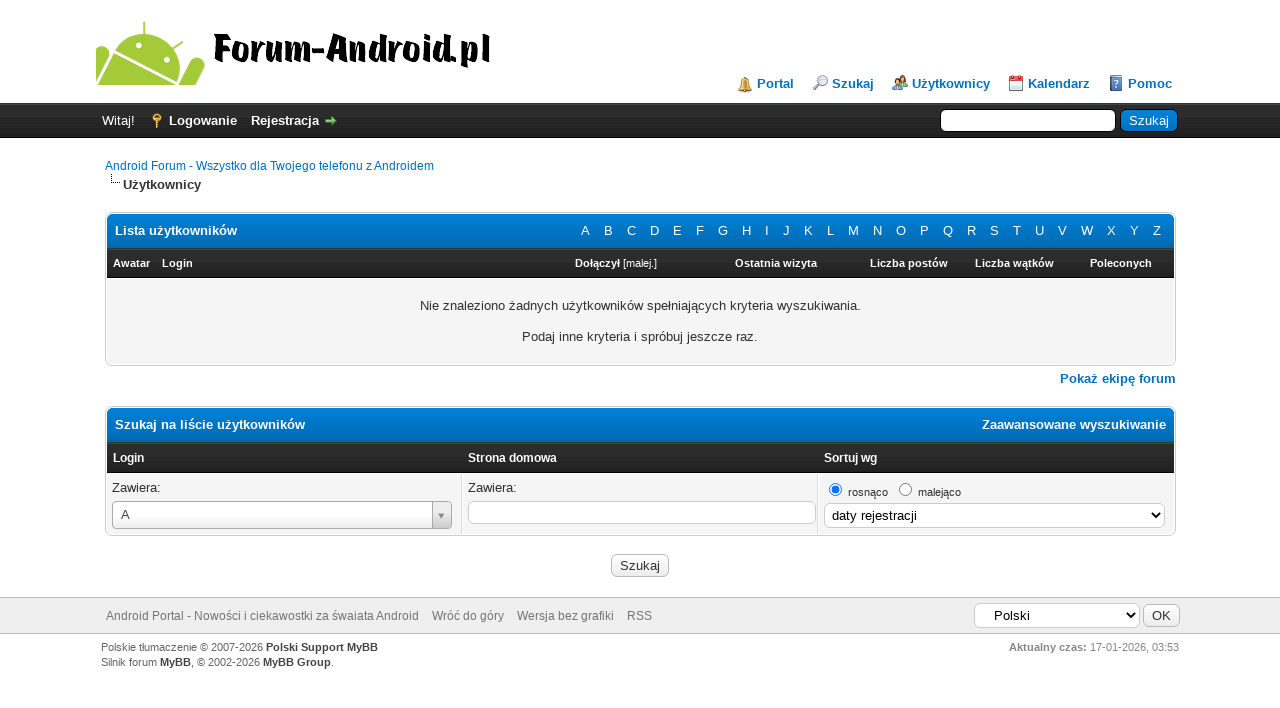

--- FILE ---
content_type: text/html; charset=UTF-8
request_url: https://www.forum-android.pl/memberlist.php?username_match=begins&username=A
body_size: 4941
content:
<!DOCTYPE html PUBLIC "-//W3C//DTD XHTML 1.0 Transitional//EN" "http://www.w3.org/TR/xhtml1/DTD/xhtml1-transitional.dtd"><!-- start: memberlist -->
<html xml:lang="pl" lang="pl" xmlns="http://www.w3.org/1999/xhtml">
<head>
<title>Android Forum - Wszystko dla Twojego telefonu z Androidem - Lista użytkowników</title>
<!-- start: headerinclude -->
<link rel="alternate" type="application/rss+xml" title="Najnowsze wątki (RSS 2.0)" href="https://www.forum-android.pl/syndication.php" />
<link rel="alternate" type="application/atom+xml" title="Najnowsze wątki (Atom 1.0)" href="https://www.forum-android.pl/syndication.php?type=atom1.0" />
<meta http-equiv="Content-Type" content="text/html; charset=UTF-8" />
<meta http-equiv="Content-Script-Type" content="text/javascript" />
<script type="text/javascript" src="https://www.forum-android.pl/jscripts/jquery.js?ver=1800"></script>
<script type="text/javascript" src="https://www.forum-android.pl/jscripts/jquery.plugins.min.js?ver=1800"></script>
<script type="text/javascript" src="https://www.forum-android.pl/jscripts/general.js?ver=1800"></script>

<link type="text/css" rel="stylesheet" href="https://www.forum-android.pl/cache/themes/theme2/global.css" />
<link type="text/css" rel="stylesheet" href="https://www.forum-android.pl/cache/themes/theme1/css3.css" />

<script type="text/javascript">
<!--
	lang.unknown_error = "Wystąpił nieznany błąd.";

	lang.select2_match = "Dostępny jest jeden wynik. Wciśnij enter, aby go wybrać.";
	lang.select2_matches = "Dostępnych wyników: {1}. Użyj strzałek w dół i w górę, aby nawigować.";
	lang.select2_nomatches = "Nic nie znaleziono";
	lang.select2_inputtooshort_single = "Wpisz co najmniej jeden znak";
	lang.select2_inputtooshort_plural = "Wpisz {1} lub więcej znaków";
	lang.select2_inputtoolong_single = "Usuń jeden znak";
	lang.select2_inputtoolong_plural = "Usuń {1} znaki/znaków";
	lang.select2_selectiontoobig_single = "Możesz wybrać tylko jednen wynik";
	lang.select2_selectiontoobig_plural = "Możesz wybrać tylko {1} wyniki/wyników";
	lang.select2_loadmore = "Wczytywanie większej ilości wyników";
	lang.select2_searching = "Wyszukiwanie";

	var cookieDomain = ".forum-android.pl";
	var cookiePath = "/";
	var cookiePrefix = "";
	var deleteevent_confirm = "Czy na pewno chcesz usunąć to wydarzenie?";
	var removeattach_confirm = "Czy na pewno chcesz usunąć zaznaczone załączniki?";
	var loading_text = 'Wczytywanie<br />Proszę czekać...';
	var saving_changes = 'Zapisywanie zmian...';
	var use_xmlhttprequest = "1";
	var my_post_key = "74350dd426032bb953a7572a621d10a1";
	var rootpath = "https://www.forum-android.pl";
	var imagepath = "https://www.forum-android.pl/images";
  	var yes_confirm = "Tak";
	var no_confirm = "Nie";
	var MyBBEditor = null;
	var spinner_image = "https://www.forum-android.pl/images/spinner.gif";
	var spinner = "<img src='" + spinner_image +"' alt='' />";
// -->
</script>
<!-- end: headerinclude -->
</head>
<body>
<!-- start: header -->
<div id="container">
		<a name="top" id="top"></a>
		<div id="header">
			<div id="logo">
				<div class="wrapper">
					<a href="https://www.forum-android.pl/index.php"><img src="https://www.forum-android.pl/images/logo.png" alt="Android Forum - Wszystko dla Twojego telefonu z Androidem" title="Android Forum - Wszystko dla Twojego telefonu z Androidem" /></a>
					<ul class="menu top_links">
						<!-- start: header_menu_portal -->
<li><a href="https://www.forum-android.pl/portal.php" class="portal">Portal</a></li>
<!-- end: header_menu_portal -->
						<!-- start: header_menu_search -->
<li><a href="https://www.forum-android.pl/search.php" class="search">Szukaj</a></li>
<!-- end: header_menu_search -->
						<!-- start: header_menu_memberlist -->
<li><a href="https://www.forum-android.pl/memberlist.php" class="memberlist">Użytkownicy</a></li>
<!-- end: header_menu_memberlist -->
						<!-- start: header_menu_calendar -->
<li><a href="https://www.forum-android.pl/calendar.php" class="calendar">Kalendarz</a></li>
<!-- end: header_menu_calendar -->
						<li><a href="https://www.forum-android.pl/misc.php?action=help" class="help">Pomoc</a></li>
					</ul>
				</div>
			</div>
			<div id="panel">
				<div class="upper">
					<div class="wrapper">
						<!-- start: header_quicksearch -->
						<form action="https://www.forum-android.pl/search.php" method="post">
						<fieldset id="search">
							<input name="keywords" type="text" class="textbox" />
							<input value="Szukaj" type="submit" class="button" />
							<input type="hidden" name="action" value="do_search" />
						</fieldset>
						</form>
<!-- end: header_quicksearch -->
						<!-- start: header_welcomeblock_guest -->
						<!-- Continuation of div(class="upper") as opened in the header template -->
						<span class="welcome">Witaj! <a href="https://www.forum-android.pl/member.php?action=login" onclick="$('#quick_login').modal({ fadeDuration: 250, keepelement: true }); return false;" class="login">Logowanie</a> <a href="https://www.forum-android.pl/member.php?action=register" class="register">Rejestracja</a></span>
					</div>
				</div>
				<div class="modal" id="quick_login" style="display: none;">
					<form method="post" action="https://www.forum-android.pl/member.php">
						<input name="action" type="hidden" value="do_login" />
						<input name="url" type="hidden" value="" />
						<input name="quick_login" type="hidden" value="1" />
						<table width="100%" cellspacing="0" cellpadding="5" border="0" class="tborder">
							<tr>
								<td class="thead" colspan="2"><strong>Zaloguj się</strong></td>
							</tr>
							<tr>
								<td class="trow1" width="25%"><strong>Login/Adres e-mail</strong></td>
								<td class="trow1"><input name="quick_username" id="quick_login_username" type="text" value="" class="textbox initial_focus" /></td>
							</tr>
							<tr>
								<td class="trow2"><strong>Hasło:</strong></td>
								<td class="trow2">
									<input name="quick_password" id="quick_login_password" type="password" value="" class="textbox" /> <a href="https://www.forum-android.pl/member.php?action=lostpw" class="lost_password">Nie pamiętam hasła</a>
								</td>
							</tr>
							<tr>
								<td class="trow1">&nbsp;</td>
								<td class="trow1 remember_me">
									<input name="quick_remember" id="quick_login_remember" type="checkbox" value="yes" class="checkbox" checked="checked" />
									<label for="quick_login_remember">Zapamiętaj mnie</label>
								</td>
							</tr>
							<tr>
								<td class="trow2" colspan="2">
									<div align="center"><input name="submit" type="submit" class="button" value="Zaloguj się" /></div>
								</td>
							</tr>
						</table>
					</form>
				</div>
				<script type="text/javascript">
					$("#quick_login input[name='url']").val($(location).attr('href'));
				</script>
<!-- end: header_welcomeblock_guest -->
					<!-- </div> in header_welcomeblock_member and header_welcomeblock_guest -->
				<!-- </div> in header_welcomeblock_member and header_welcomeblock_guest -->
			</div>
		</div>
		<div id="content">
			<div class="wrapper">
				
				
				
				
				
				
				<!-- start: nav -->

<div class="navigation">
<!-- start: nav_bit -->
<a href="https://www.forum-android.pl/index.php">Android Forum - Wszystko dla Twojego telefonu z Androidem</a>
<!-- end: nav_bit --><!-- start: nav_sep_active -->
<br /><img src="https://www.forum-android.pl/images/nav_bit.png" alt="" />
<!-- end: nav_sep_active --><!-- start: nav_bit_active -->
<span class="active">Użytkownicy</span>
<!-- end: nav_bit_active -->
</div>
<!-- end: nav -->
				<br />
<!-- end: header -->

<table border="0" cellspacing="0" cellpadding="5" class="tborder">
<tr>
<td class="thead" colspan="7">
	<div class="float_right">
		<a href="memberlist.php?username_match=begins&amp;username=A" style="padding: 5px;">A</a>
		<a href="memberlist.php?username_match=begins&amp;username=B" style="padding: 5px;">B</a>
		<a href="memberlist.php?username_match=begins&amp;username=C" style="padding: 5px;">C</a>
		<a href="memberlist.php?username_match=begins&amp;username=D" style="padding: 5px;">D</a>
		<a href="memberlist.php?username_match=begins&amp;username=E" style="padding: 5px;">E</a>
		<a href="memberlist.php?username_match=begins&amp;username=F" style="padding: 5px;">F</a>
		<a href="memberlist.php?username_match=begins&amp;username=G" style="padding: 5px;">G</a>
		<a href="memberlist.php?username_match=begins&amp;username=H" style="padding: 5px;">H</a>
		<a href="memberlist.php?username_match=begins&amp;username=I" style="padding: 5px;">I</a>
		<a href="memberlist.php?username_match=begins&amp;username=J" style="padding: 5px;">J</a>
		<a href="memberlist.php?username_match=begins&amp;username=K" style="padding: 5px;">K</a>
		<a href="memberlist.php?username_match=begins&amp;username=L" style="padding: 5px;">L</a>
		<a href="memberlist.php?username_match=begins&amp;username=M" style="padding: 5px;">M</a>
		<a href="memberlist.php?username_match=begins&amp;username=N" style="padding: 5px;">N</a>
		<a href="memberlist.php?username_match=begins&amp;username=O" style="padding: 5px;">O</a>
		<a href="memberlist.php?username_match=begins&amp;username=P" style="padding: 5px;">P</a>
		<a href="memberlist.php?username_match=begins&amp;username=Q" style="padding: 5px;">Q</a>
		<a href="memberlist.php?username_match=begins&amp;username=R" style="padding: 5px;">R</a>
		<a href="memberlist.php?username_match=begins&amp;username=S" style="padding: 5px;">S</a>
		<a href="memberlist.php?username_match=begins&amp;username=T" style="padding: 5px;">T</a>
		<a href="memberlist.php?username_match=begins&amp;username=U" style="padding: 5px;">U</a>
		<a href="memberlist.php?username_match=begins&amp;username=V" style="padding: 5px;">V</a>
		<a href="memberlist.php?username_match=begins&amp;username=W" style="padding: 5px;">W</a>
		<a href="memberlist.php?username_match=begins&amp;username=X" style="padding: 5px;">X</a>
		<a href="memberlist.php?username_match=begins&amp;username=Y" style="padding: 5px;">Y</a>
		<a href="memberlist.php?username_match=begins&amp;username=Z" style="padding: 5px;">Z</a>
	</div>
	<div><strong>Lista użytkowników</strong></div></td>
</tr>
<tr>
<td class="tcat" width="1%"><span class="smalltext"><strong>Awatar</strong></span></td>
<td class="tcat"><span class="smalltext"><a href="memberlist.php?perpage=20&amp;username_match=begins&amp;username=A&amp;sort=username&amp;order=ascending"><strong>Login</strong></a> </span></td>
<td class="tcat" width="15%" align="center"><span class="smalltext"><a href="memberlist.php?perpage=20&amp;username_match=begins&amp;username=A&amp;sort=regdate&amp;order=ascending"><strong>Dołączył</strong></a> <!-- start: memberlist_orderarrow -->
<span class="smalltext">[<a href="memberlist.php?perpage=20&amp;username_match=begins&amp;username=A&amp;sort=regdate&amp;order=descending">malej.</a>]</span>
<!-- end: memberlist_orderarrow --></span></td>
<td class="tcat" width="15%" align="center"><span class="smalltext"><a href="memberlist.php?perpage=20&amp;username_match=begins&amp;username=A&amp;sort=lastvisit&amp;order=descending"><strong>Ostatnia wizyta</strong></a> </span></td>
<td class="tcat" width="10%" align="center"><span class="smalltext"><a href="memberlist.php?perpage=20&amp;username_match=begins&amp;username=A&amp;sort=postnum&amp;order=descending"><strong>Liczba postów</strong></a> </span></td>
<td class="tcat" width="10%" align="center"><span class="smalltext"><a href="memberlist.php?perpage=20&amp;username_match=begins&amp;username=A&amp;sort=threadnum&amp;order=descending"><strong>Liczba wątków</strong></a> </span></td>
<!-- start: memberlist_referrals -->
<td class="tcat" width="10%" align="center"><span class="smalltext"><a href="memberlist.php?perpage=20&amp;username_match=begins&amp;username=A&amp;sort=referrals&amp;order=descending"><strong>Poleconych</strong></a> </span></td>
<!-- end: memberlist_referrals -->
</tr>
<!-- start: memberlist_error -->
<tr>
<td colspan="7" align="center" class="trow1"><p>Nie znaleziono żadnych użytkowników spełniających kryteria wyszukiwania.</p><p>Podaj inne kryteria i spróbuj jeszcze raz.</p></td>
</tr>
<!-- end: memberlist_error -->
</table>
<div class="float_right" style="padding-top: 4px;">
	<a href="showteam.php"><strong>Pokaż ekipę forum</strong></a>
</div>

<br class="clear" />
<br />
<form method="post" action="memberlist.php">
<table border="0" cellspacing="0" cellpadding="5" class="tborder">
<tr>
<td class="thead" colspan="3">
	<div class="float_right">
		<strong><a href="memberlist.php?action=search">Zaawansowane wyszukiwanie</a></strong>
	</div>
	<div><strong>Szukaj na liście użytkowników</strong></div>
</td>
</tr>
<tr>
	<td class="tcat"><strong><label for="username">Login</label></strong></td>
	<td class="tcat"><strong><label for="website">Strona domowa</label></strong></td>
	<td class="tcat"><strong><label for="sort">Sortuj wg</label></strong></td>
</tr>
<tr>
	<td class="trow1" width="33%" style="vertical-align: top;">
		Zawiera:<br />
		<input type="text" class="textbox" name="username" id="username" style="width: 99%; margin-top: 4px;" value="A" />
	</td>
	<td class="trow1" width="33%" style="vertical-align: top;">
		Zawiera:<br />
		<input type="text" class="textbox" name="website" id="website" style="width: 99%; margin-top: 4px;" value="" />
	</td>
	<td class="trow1" width="33%">
		<div class="smalltext" style="margin-bottom: 3px;">
			<input type="radio" class="radio" name="order" id="order_asc" value="ascending" checked="checked" /> <label for="order_asc">rosnąco</label>&nbsp;
			<input type="radio" class="radio" name="order" id="order_desc" value="descending" /> <label for="order_desc">malejąco</label>
		</div>
		<select name="sort" id="sort" style="width: 99%;">
			<option value="username">loginu</option>
			<option value="regdate" selected="selected">daty rejestracji</option>
			<option value="lastvisit">daty ostatniej wizyty</option>
			<option value="postnum">liczby postów</option>
			<option value="threadnum">liczby wątków</option>
			<option value="referrals">poleconych użytkowników</option>
		</select>
	</td>
</tr>
</table>
<div align="center"><br /><input type="submit" class="button" name="submit" value="Szukaj" /></div>
</form>
<!-- start: footer -->

	</div>
</div>
<div id="footer">
	<div class="upper">
		<div class="wrapper">
			<!-- start: footer_languageselect -->
<div class="language">
<form method="get" action="/memberlist.php" id="lang_select">
	<input type="hidden" name="username_match" value="begins" />
<input type="hidden" name="username" value="A" />

	<input type="hidden" name="my_post_key" value="74350dd426032bb953a7572a621d10a1" />
	<select name="language" onchange="MyBB.changeLanguage();">
		<optgroup label="Wybierz język">
			<!-- start: footer_languageselect_option -->
<option value="english">&nbsp;&nbsp;&nbsp;English (American)</option>
<!-- end: footer_languageselect_option --><!-- start: footer_languageselect_option -->
<option value="polish" selected="selected">&nbsp;&nbsp;&nbsp;Polski</option>
<!-- end: footer_languageselect_option -->
		</optgroup>
	</select>
	<!-- start: gobutton -->
<input type="submit" class="button" value="OK" />
<!-- end: gobutton -->
</form>
</div>
<!-- end: footer_languageselect -->
			
			<ul class="menu bottom_links">
				
				<li><a href="https://www.forum-android.pl/">Android Portal - Nowości i ciekawostki za śwaiata Android</a></li>
				<li><a href="#top">Wróć do góry</a></li>
				<li><a href="https://www.forum-android.pl/archive/index.php">Wersja bez grafiki</a></li>
				<li><a href="https://www.forum-android.pl/misc.php?action=syndication">RSS</a></li>
			</ul>
		</div>
	</div>
	<div class="lower">
		<div class="wrapper">
			<span id="current_time"><strong>Aktualny czas:</strong> 17-01-2026, 03:53</span>
			<span id="copyright">
				<!-- MyBB is free software developed and maintained by a volunteer community.
					It would be much appreciated by the MyBB Group if you left the full copyright and "powered by" notice intact,
					to show your support for MyBB.  If you choose to remove or modify the copyright below,
					you may be refused support on the MyBB Community Forums.

					This is free software, support us and we'll support you. -->
				Polskie tłumaczenie &copy; 2007-2026 <a href="http://www.mybboard.pl">Polski Support MyBB</a> <br/>Silnik forum <a href="http://www.mybb.com" target="_blank">MyBB</a>, &copy; 2002-2026 <a href="http://www.mybb.com" target="_blank">MyBB Group</a>.
				<!-- End powered by -->
			</span>
		</div>
	</div>
</div>
<!-- The following piece of code allows MyBB to run scheduled tasks. DO NOT REMOVE --><!-- start: task_image -->
<img src="https://www.forum-android.pl/task.php" width="1" height="1" alt="" />
<!-- end: task_image --><!-- End task image code -->

</div>
<!-- end: footer -->
<link rel="stylesheet" href="https://www.forum-android.pl/jscripts/select2/select2.css">
<script type="text/javascript" src="https://www.forum-android.pl/jscripts/select2/select2.min.js"></script>
<script type="text/javascript">
<!--
if(use_xmlhttprequest == "1")
{
	MyBB.select2();
	$("#username").select2({
		placeholder: "Szukaj użytkownika",
		minimumInputLength: 3,
		maximumSelectionSize: 3,
		multiple: false,
		ajax: { // instead of writing the function to execute the request we use Select2's convenient helper
			url: "xmlhttp.php?action=get_users",
			dataType: 'json',
			data: function (term, page) {
				return {
					query: term, // search term
				};
			},
			results: function (data, page) { // parse the results into the format expected by Select2.
				// since we are using custom formatting functions we do not need to alter remote JSON data
				return {results: data};
			}
		},
		initSelection: function(element, callback) {
			var value = $(element).val();
			if (value !== "") {
				callback({
					id: value,
					text: value
				});
			}
		},
       // Allow the user entered text to be selected as well
       createSearchChoice:function(term, data) {
			if ( $(data).filter( function() {
				return this.text.localeCompare(term)===0;
			}).length===0) {
				return {id:term, text:term};
			}
		},
	});
}
// -->
</script>
</body>
</html>
<!-- end: memberlist -->